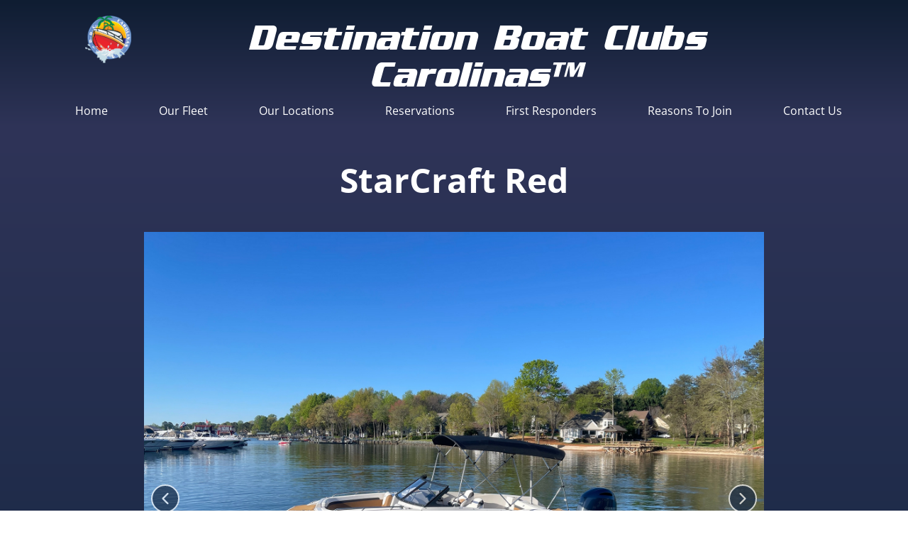

--- FILE ---
content_type: text/html
request_url: https://www.destinationboatclubscarolinas.com/StarCraft-Red.html
body_size: 6817
content:
<!DOCTYPE html>
<html style="font-size: 16px;" lang="en-US"><head>
    <meta name="viewport" content="width=device-width, initial-scale=1.0">
    <meta charset="utf-8">
    <meta name="keywords" content="Boat, Boats, Boat Club, Boat Clubs, Carolina, Carolinas, North Carolina, South Carolina, Georgia, Tennessee, Florida, Water Ski, Tubing, Jet Skis, Pontoon Boats, Ski Boats, Crusiers">
    <meta name="description" content="Destination Boat Clubs Carolinas gives you the ability to enjoy all the pleasures and excitement of boating without the hassles associated with owning a boat. The cost of boat ownership far exceeds what a typical membership would cost. Just the storage costs alone are more than our monthly membership fee. Typical considerations are the cost of the boat itself, maintenance, cleaning, insurance, routine repairs and storage. Our staff takes care of all that.">
    <title>StarCraft Red</title>
<script>
    function gdprConfirmed() {
        return true;
    }
    if (gdprConfirmed()) {
    document.write("\
    <!-- Google Tag Manager -->\
    <gascript>(function(w,d,s,l,i){w[l]=w[l]||[];w[l].push({'gtm.start':\
    new Date().getTime(),event:'gtm.js'});var f=d.getElementsByTagName(s)[0],\
    j=d.createElement(s),dl=l!='dataLayer'?'&l='+l:'';j.async=true;j.src=\
    'https://www.googletagmanager.com/gtm.js?id='+i+dl;f.parentNode.insertBefore(j,f);\
    })(window,document,'script','dataLayer','GTM-PJP99JL');</gascript>\
    <!-- End Google Tag Manager -->\
    ".replace(/gascript/g, 'script'));
    }
    </script>
    <link rel="stylesheet" href="destination_boat_nc.css" media="screen">
<link rel="stylesheet" href="StarCraft-Red.css" media="screen">
    <script class="u-script" type="text/javascript" src="jquery.js" defer=""></script>
    <script class="u-script" type="text/javascript" src="destination_boat_nc.js" defer=""></script>
    <meta name="generator" content="Destination_boat_nc 7.12.8, destination_boat_nc.com">
    <link rel="icon" href="images/favicon1.png">
    
    
    
    
    <link id="u-page-google-font" rel="stylesheet" href="StarCraft-Red-fonts.css">
    <script type="application/ld+json">{
		"@context": "http://schema.org",
		"@type": "Organization",
		"name": "Destination Boat Clubs NC",
		"sameAs": [
				"https://www.facebook.com/destinationboatclubscarolinas",
				"https://twitter.com/DBCCfamily",
				"https://www.instagram.com/dbccfamily/",
				"https://www.linkedin.com/company/destination-boat-clubs-carolinas/",
				"https://www.pinterest.com/destinationfamily/",
				"https://www.youtube.com/@destinationboatclubscarolinas",
				"https://www.reddit.com/user/destinationfamily",
				"https://www.tumblr.com/destinationfamily ",
				"https://vimeo.com/destinationfamily",
				"https://www.flickr.com/people/destinationfamily/",
				"https://www.tiktok.com/@destinationfamily"
		]
}</script>
    <meta name="theme-color" content="#048bf0">
    <meta name="twitter:site" content="@">
    <meta name="twitter:card" content="summary_large_image">
    <meta name="twitter:title" content="StarCraft Red">
    <meta name="twitter:description" content="Destination Boat Clubs Carolinas gives you the ability to enjoy all the pleasures and excitement of boating without the hassles associated with owning a boat. The cost of boat ownership far exceeds what a typical membership would cost. Just the storage costs alone are more than our monthly membership fee. Typical considerations are the cost of the boat itself, maintenance, cleaning, insurance, routine repairs and storage. Our staff takes care of all that.">
    <meta property="og:title" content="StarCraft Red">
    <meta property="og:description" content="Destination Boat Clubs Carolinas gives you the ability to enjoy all the pleasures and excitement of boating without the hassles associated with owning a boat. The cost of boat ownership far exceeds what a typical membership would cost. Just the storage costs alone are more than our monthly membership fee. Typical considerations are the cost of the boat itself, maintenance, cleaning, insurance, routine repairs and storage. Our staff takes care of all that.">
    <meta property="og:type" content="website">
  <meta name="title" content="Destination Boat Clubs Carolinas">
<meta name="description" content="Destination Boat Clubs Carolinas gives you the ability to enjoy all the pleasures and excitement of boating without the hassles of owning a boat.">
<meta name="keywords" content="North Carolina, South Carolina, Georgia, Tennessee, Florida, New York, Alabama, Texas, California, Mississippi, Boat Club, Boat, Pontoon Boat, Jet Ski, Ski Boat, Fishing, Water Sports, Marinas, Join, Membership, Amenities">
<meta name="robots" content="index, follow">
<meta http-equiv="Content-Type" content="text/html; charset=utf-8">
<meta name="language" content="English">
<meta name="revisit-after" content="30 days">
<meta name="author" content="David Sutton">
<meta name="facebook-domain-verification" content="0qiq9c8ck6dyhcauwnu4y0fazw7514"><script async="" src="https://www.googletagmanager.com/gtag/js?id=G-WWH93BJSNP"></script> <script> window.dataLayer = window.dataLayer || []; function gtag(){dataLayer.push(arguments);} gtag('js', new Date()); gtag('config', 'G-WWH93BJSNP'); 
</script><script>
!function(f,b,e,v,n,t,s)
{if(f.fbq)return;n=f.fbq=function(){n.callMethod?
n.callMethod.apply(n,arguments):n.queue.push(arguments)};
 
if(!f._fbq)f._fbq=n;n.push=n;n.loaded=!0;n.version='2.0';
n.queue=[];t=b.createElement(e);t.async=!0;
t.src=v;s=b.getElementsByTagName(e)[0];
s.parentNode.insertBefore(t,s)}(window, document,'script',
'https://connect.facebook.net/en_US/fbevents.js');
fbq('init', '508960428396090');
fbq('track', 'PageView');
</script>
<noscript></noscript><meta data-intl-tel-input-cdn-path="intlTelInput/"></head><body data-path-to-root="./" data-include-products="false" class="u-body u-xxl-mode" data-lang="en"><img height="1" width="1" style="display:none" src="https://www.facebook.com/tr?id=508960428396090&amp;ev=PageView&amp;noscript=1">


  <!-- Google Tag Manager (noscript) -->
    <noscript><iframe src="https://www.googletagmanager.com/ns.html?id=GTM-PJP99JL" height="0" width="0" style="display:none;visibility:hidden"></iframe></noscript>
<!-- End Google Tag Manager (noscript) --><header class="u-clearfix u-gradient u-header u-header" id="sec-0e4d" data-animation-name="" data-animation-duration="0" data-animation-delay="0" data-animation-direction=""><div class="u-clearfix u-sheet u-sheet-1">
        <div class="u-align-center u-clearfix u-container-align-center u-expanded-width-sm u-expanded-width-xs u-group-elements u-group-elements-1">
          <img class="u-image u-image-contain u-image-default u-image-1" src="images/DEBNC23Circle.png" alt="" data-image-width="297" data-image-height="309" data-lang-en="">
          <h1 class="u-align-center u-custom-font u-text u-text-default u-text-white u-text-1" data-lang-en="Destina​tion Boat Clubs Carolinas<span style=&quot;font-weight: 400;&quot;>™​​</span>">Destina​tion Boat Clubs Carolinas<span style="font-weight: 400;">™ </span>
          </h1>
        </div>
        <nav class="u-align-left u-menu u-menu-one-level u-offcanvas u-menu-1" data-responsive-from="LG" role="navigation">
          <div class="menu-collapse" style="font-size: 1rem;">
            <a class="u-button-style u-hamburger-link u-nav-link u-text-active-palette-1-light-1 u-text-hover-palette-1-light-2 u-text-white u-hamburger-link-1" href="#" tabindex="-1" aria-label="Open menu" aria-controls="c84d">
              <svg class="u-svg-link" preserveAspectRatio="xMidYMin slice" viewBox="0 0 302 302" style=""><use xlink:href="#svg-8a8f"></use></svg>
              <svg xmlns="http://www.w3.org/2000/svg" xmlns:xlink="http://www.w3.org/1999/xlink" version="1.1" id="svg-8a8f" x="0px" y="0px" viewBox="0 0 302 302" style="enable-background:new 0 0 302 302;" xml:space="preserve" class="u-svg-content"><g><rect y="36" width="302" height="30"></rect><rect y="236" width="302" height="30"></rect><rect y="136" width="302" height="30"></rect>
</g><g></g><g></g><g></g><g></g><g></g><g></g><g></g><g></g><g></g><g></g><g></g><g></g><g></g><g></g><g></g></svg>
            </a>
          </div>
          <div class="u-custom-menu u-nav-container">
            <ul role="menubar" class="u-nav u-unstyled u-nav-1"><li role="none" class="u-nav-item"><a role="menuitem" class="u-button-style u-nav-link u-text-white" href="./" style="padding: 10px 36px;" data-lang-en="{&quot;content&quot;:&quot;Home&quot;,&quot;href&quot;:&quot;Home.html&quot;}">Home</a><div class="u-nav-popup"><ul role="menu" class="u-border-1 u-border-grey-30 u-h-spacing-20 u-nav u-unstyled u-v-spacing-10 u-nav-2" aria-label="Home menu"><li role="none" class="u-nav-item"><a role="menuitem" class="u-button-style u-nav-link u-white" href="./" data-lang-en="{&quot;content&quot;:&quot;Home&quot;,&quot;href&quot;:&quot;Home.html&quot;}">Home</a>
</li><li role="none" class="u-nav-item"><a role="menuitem" class="u-button-style u-nav-link u-white" href="Welcome.html" data-lang-en="{&quot;content&quot;:&quot;Welcome&quot;,&quot;href&quot;:&quot;Welcome.html&quot;}">Welcome</a>
</li><li role="none" class="u-nav-item"><a role="menuitem" class="u-button-style u-nav-link u-white" href="How-It-Works.html" data-lang-en="{&quot;content&quot;:&quot;How It Works&quot;,&quot;href&quot;:&quot;How-It-Works.html&quot;}">How It Works</a>
</li></ul>
</div>
</li><li role="none" class="u-nav-item"><a role="menuitem" class="u-button-style u-nav-link u-text-white" href="Fleet.html" style="padding: 10px 36px;" data-lang-en="{&quot;content&quot;:&quot;Our Fleet&quot;,&quot;href&quot;:&quot;Fleet.html&quot;}">Our Fleet</a>
</li><li role="none" class="u-nav-item"><a role="menuitem" class="u-button-style u-nav-link u-text-white" href="Our-Locations.html" style="padding: 10px 36px;" data-lang-en="{&quot;content&quot;:&quot;Our Locations&quot;,&quot;href&quot;:&quot;Our-Locations.html&quot;}">Our Locations</a>
</li><li role="none" class="u-nav-item"><a role="menuitem" class="u-button-style u-nav-link u-text-white" href="Reservations.html" style="padding: 10px 36px;" data-lang-en="{&quot;content&quot;:&quot;Reservations&quot;,&quot;href&quot;:&quot;Reservations.html&quot;}">Reservations</a>
</li><li role="none" class="u-nav-item"><a role="menuitem" class="u-button-style u-nav-link u-text-white" href="First-Responders.html" style="padding: 10px 36px;" data-lang-en="{&quot;content&quot;:&quot;First Responders&quot;,&quot;href&quot;:&quot;First-Responders.html&quot;}">First Responders</a>
</li><li role="none" class="u-nav-item"><a role="menuitem" class="u-button-style u-nav-link u-text-white" href="Reasons-To-Join.html" style="padding: 10px 36px;" data-lang-en="{&quot;content&quot;:&quot;Reasons To Join&quot;,&quot;href&quot;:&quot;Reasons-To-Join.html&quot;}">Reasons To Join</a><div class="u-nav-popup"><ul role="menu" class="u-border-1 u-border-grey-30 u-h-spacing-20 u-nav u-unstyled u-v-spacing-10 u-nav-3" aria-label="Reasons To Join menu"><li role="none" class="u-nav-item"><a role="menuitem" class="u-button-style u-nav-link u-white" href="Membership-Perks.html" data-lang-en="{&quot;content&quot;:&quot;Membership Perks&quot;,&quot;href&quot;:&quot;Membership-Perks.html&quot;}">Membership Perks</a>
</li><li role="none" class="u-nav-item"><a role="menuitem" class="u-button-style u-nav-link u-white" href="FAQs.html" data-lang-en="{&quot;content&quot;:&quot;FAQs&quot;,&quot;href&quot;:&quot;FAQs.html&quot;}">FAQs</a>
</li><li role="none" class="u-nav-item"><a role="menuitem" class="u-button-style u-nav-link u-white" href="Amenities.html" data-lang-en="{&quot;content&quot;:&quot;Amenities&quot;,&quot;href&quot;:&quot;Amenities.html&quot;}">Amenities</a>
</li><li role="none" class="u-nav-item"><a role="menuitem" class="u-button-style u-nav-link u-white" href="Equipment.html" data-lang-en="{&quot;content&quot;:&quot;Equipment&quot;,&quot;href&quot;:&quot;Equipment.html&quot;}">Equipment</a>
</li><li role="none" class="u-nav-item"><a role="menuitem" class="u-button-style u-nav-link u-white" href="Maintenance.html" data-lang-en="{&quot;content&quot;:&quot;Maintenance&quot;,&quot;href&quot;:&quot;Maintenance.html&quot;}">Maintenance</a>
</li><li role="none" class="u-nav-item"><a role="menuitem" class="u-button-style u-nav-link u-white" href="Accessibilities.html" data-lang-en="{&quot;content&quot;:&quot;Accessibilities&quot;,&quot;href&quot;:&quot;Accessibilities.html&quot;}">Accessibilities</a>
</li><li role="none" class="u-nav-item"><a role="menuitem" class="u-button-style u-nav-link u-white" href="Reasons-To-Join.html" data-lang-en="{&quot;content&quot;:&quot;Reasons To Join&quot;,&quot;href&quot;:&quot;Reasons-To-Join.html&quot;}">Reasons To Join</a>
</li></ul>
</div>
</li><li role="none" class="u-nav-item"><a role="menuitem" class="u-button-style u-nav-link u-text-white" href="Contact-Us.html" style="padding: 10px 37px 10px 36px;" data-lang-en="{&quot;content&quot;:&quot;Contact Us&quot;,&quot;href&quot;:&quot;Contact-Us.html&quot;}">Contact Us</a>
</li></ul>
          </div>
          <div class="u-custom-menu u-nav-container-collapse" id="c84d" role="region" aria-label="Menu panel">
            <div class="u-align-center u-black u-container-align-center u-container-style u-inner-container-layout u-opacity u-opacity-95 u-sidenav">
              <div class="u-inner-container-layout u-sidenav-overflow">
                <div class="u-menu-close" tabindex="-1" aria-label="Close menu"></div>
                <ul class="u-align-center u-nav u-popupmenu-items u-unstyled u-nav-4"><li class="u-nav-item"><a class="u-button-style u-nav-link" href="./" data-lang-en="{&quot;content&quot;:&quot;Home&quot;,&quot;href&quot;:&quot;Home.html&quot;}">Home</a><div class="u-nav-popup u-nav-popup-3"><ul class="u-border-1 u-border-grey-30 u-h-spacing-20 u-nav u-unstyled u-v-spacing-10 u-nav-5"><li class="u-nav-item"><a class="u-button-style u-nav-link" href="./" data-lang-en="{&quot;content&quot;:&quot;Home&quot;,&quot;href&quot;:&quot;Home.html&quot;}">Home</a>
</li><li class="u-nav-item"><a class="u-button-style u-nav-link" href="Welcome.html" data-lang-en="{&quot;content&quot;:&quot;Welcome&quot;,&quot;href&quot;:&quot;Welcome.html&quot;}">Welcome</a>
</li><li class="u-nav-item"><a class="u-button-style u-nav-link" href="How-It-Works.html" data-lang-en="{&quot;content&quot;:&quot;How It Works&quot;,&quot;href&quot;:&quot;How-It-Works.html&quot;}">How It Works</a>
</li></ul>
</div>
</li><li class="u-nav-item"><a class="u-button-style u-nav-link" href="Fleet.html" data-lang-en="{&quot;content&quot;:&quot;Our Fleet&quot;,&quot;href&quot;:&quot;Fleet.html&quot;}">Our Fleet</a>
</li><li class="u-nav-item"><a class="u-button-style u-nav-link" href="Our-Locations.html" data-lang-en="{&quot;content&quot;:&quot;Our Locations&quot;,&quot;href&quot;:&quot;Our-Locations.html&quot;}">Our Locations</a>
</li><li class="u-nav-item"><a class="u-button-style u-nav-link" href="Reservations.html" data-lang-en="{&quot;content&quot;:&quot;Reservations&quot;,&quot;href&quot;:&quot;Reservations.html&quot;}">Reservations</a>
</li><li class="u-nav-item"><a class="u-button-style u-nav-link" href="First-Responders.html" data-lang-en="{&quot;content&quot;:&quot;First Responders&quot;,&quot;href&quot;:&quot;First-Responders.html&quot;}">First Responders</a>
</li><li class="u-nav-item"><a class="u-button-style u-nav-link" href="Reasons-To-Join.html" data-lang-en="{&quot;content&quot;:&quot;Reasons To Join&quot;,&quot;href&quot;:&quot;Reasons-To-Join.html&quot;}">Reasons To Join</a><div class="u-nav-popup u-nav-popup-4"><ul class="u-border-1 u-border-grey-30 u-h-spacing-20 u-nav u-unstyled u-v-spacing-10 u-nav-6"><li class="u-nav-item"><a class="u-button-style u-nav-link" href="Membership-Perks.html" data-lang-en="{&quot;content&quot;:&quot;Membership Perks&quot;,&quot;href&quot;:&quot;Membership-Perks.html&quot;}">Membership Perks</a>
</li><li class="u-nav-item"><a class="u-button-style u-nav-link" href="FAQs.html" data-lang-en="{&quot;content&quot;:&quot;FAQs&quot;,&quot;href&quot;:&quot;FAQs.html&quot;}">FAQs</a>
</li><li class="u-nav-item"><a class="u-button-style u-nav-link" href="Amenities.html" data-lang-en="{&quot;content&quot;:&quot;Amenities&quot;,&quot;href&quot;:&quot;Amenities.html&quot;}">Amenities</a>
</li><li class="u-nav-item"><a class="u-button-style u-nav-link" href="Equipment.html" data-lang-en="{&quot;content&quot;:&quot;Equipment&quot;,&quot;href&quot;:&quot;Equipment.html&quot;}">Equipment</a>
</li><li class="u-nav-item"><a class="u-button-style u-nav-link" href="Maintenance.html" data-lang-en="{&quot;content&quot;:&quot;Maintenance&quot;,&quot;href&quot;:&quot;Maintenance.html&quot;}">Maintenance</a>
</li><li class="u-nav-item"><a class="u-button-style u-nav-link" href="Accessibilities.html" data-lang-en="{&quot;content&quot;:&quot;Accessibilities&quot;,&quot;href&quot;:&quot;Accessibilities.html&quot;}">Accessibilities</a>
</li><li class="u-nav-item"><a class="u-button-style u-nav-link" href="Reasons-To-Join.html" data-lang-en="{&quot;content&quot;:&quot;Reasons To Join&quot;,&quot;href&quot;:&quot;Reasons-To-Join.html&quot;}">Reasons To Join</a>
</li></ul>
</div>
</li><li class="u-nav-item"><a class="u-button-style u-nav-link" href="Contact-Us.html" data-lang-en="{&quot;content&quot;:&quot;Contact Us&quot;,&quot;href&quot;:&quot;Contact-Us.html&quot;}">Contact Us</a>
</li></ul>
              </div>
            </div>
            <div class="u-black u-menu-overlay u-opacity u-opacity-70"></div>
          </div>
          <style class="menu-style">@media (max-width: 1139px) {
                    [data-responsive-from="LG"] .u-nav-container {
                        display: none;
                    }
                    [data-responsive-from="LG"] .menu-collapse {
                        display: block;
                    }
                }</style>
        </nav>
      </div></header>
    <section class="u-align-center u-clearfix u-gradient u-section-1" id="sec-40cb">
      <div class="u-clearfix u-sheet u-sheet-1">
        <h1 class="u-text u-text-body-alt-color u-text-default u-text-1">StarCraft Red</h1>
        <div class="u-carousel u-expanded-width-md u-expanded-width-sm u-expanded-width-xs u-gallery u-layout-thumbnails u-lightbox u-no-transition u-show-text-always u-gallery-1" id="carousel-e131" data-interval="5000" data-u-ride="carousel">
          <div class="u-carousel-inner u-gallery-inner" role="listbox">
            <div class="u-active u-carousel-item u-gallery-item u-carousel-item-1">
              <div class="u-back-slide" data-image-width="2000" data-image-height="1500">
                <img class="u-back-image u-expanded" src="images/StarCraft-Red-2.jpg">
              </div>
              <div class="u-over-slide u-over-slide-1">
                <h3 class="u-gallery-heading">Sample Title</h3>
                <p class="u-gallery-text">Sample Text</p>
              </div>
            </div>
            <div class="u-carousel-item u-gallery-item u-carousel-item-2">
              <div class="u-back-slide" data-image-width="2000" data-image-height="1500">
                <img class="u-back-image u-expanded" src="images/StarCraft-Red-1.jpg">
              </div>
              <div class="u-over-slide u-over-slide-2">
                <h3 class="u-gallery-heading">Sample Title</h3>
                <p class="u-gallery-text">Sample Text</p>
              </div>
            </div>
            <div class="u-carousel-item u-gallery-item u-carousel-item-3" data-image-width="2836" data-image-height="1875">
              <div class="u-back-slide" data-image-width="2000" data-image-height="1500">
                <img class="u-back-image u-expanded" src="images/StarCraft-Red-3.jpg">
              </div>
              <div class="u-over-slide u-over-slide-3">
                <h3 class="u-gallery-heading">Sample Title</h3>
                <p class="u-gallery-text">Sample Text</p>
              </div>
            </div>
          </div>
          <a class="u-absolute-vcenter u-border-2 u-border-white u-carousel-control u-carousel-control-prev u-custom-color-2 u-icon-circle u-opacity u-opacity-70 u-spacing-10 u-text-white u-carousel-control-1" href="#carousel-e131" role="button" data-u-slide="prev"><span aria-hidden="true">
              <svg viewBox="0 0 451.847 451.847"><path d="M97.141,225.92c0-8.095,3.091-16.192,9.259-22.366L300.689,9.27c12.359-12.359,32.397-12.359,44.751,0
c12.354,12.354,12.354,32.388,0,44.748L173.525,225.92l171.903,171.909c12.354,12.354,12.354,32.391,0,44.744
c-12.354,12.365-32.386,12.365-44.745,0l-194.29-194.281C100.226,242.115,97.141,234.018,97.141,225.92z"></path></svg></span><span class="sr-only">
              <svg viewBox="0 0 451.847 451.847"><path d="M97.141,225.92c0-8.095,3.091-16.192,9.259-22.366L300.689,9.27c12.359-12.359,32.397-12.359,44.751,0
c12.354,12.354,12.354,32.388,0,44.748L173.525,225.92l171.903,171.909c12.354,12.354,12.354,32.391,0,44.744
c-12.354,12.365-32.386,12.365-44.745,0l-194.29-194.281C100.226,242.115,97.141,234.018,97.141,225.92z"></path></svg></span>
          </a>
          <a class="u-absolute-vcenter u-border-2 u-border-white u-carousel-control u-carousel-control-next u-custom-color-2 u-icon-circle u-opacity u-opacity-70 u-spacing-10 u-text-white u-carousel-control-2" href="#carousel-e131" role="button" data-u-slide="next"><span aria-hidden="true">
              <svg viewBox="0 0 451.846 451.847"><path d="M345.441,248.292L151.154,442.573c-12.359,12.365-32.397,12.365-44.75,0c-12.354-12.354-12.354-32.391,0-44.744
L278.318,225.92L106.409,54.017c-12.354-12.359-12.354-32.394,0-44.748c12.354-12.359,32.391-12.359,44.75,0l194.287,194.284
c6.177,6.18,9.262,14.271,9.262,22.366C354.708,234.018,351.617,242.115,345.441,248.292z"></path></svg></span><span class="sr-only">
              <svg viewBox="0 0 451.846 451.847"><path d="M345.441,248.292L151.154,442.573c-12.359,12.365-32.397,12.365-44.75,0c-12.354-12.354-12.354-32.391,0-44.744
L278.318,225.92L106.409,54.017c-12.354-12.359-12.354-32.394,0-44.748c12.354-12.359,32.391-12.359,44.75,0l194.287,194.284
c6.177,6.18,9.262,14.271,9.262,22.366C354.708,234.018,351.617,242.115,345.441,248.292z"></path></svg></span>
          </a>
          <ol class="u-carousel-thumbnails u-spacing-10 u-carousel-thumbnails-1">
            <li class="u-active u-carousel-thumbnail u-carousel-thumbnail-1" data-u-target="#carousel-e131" data-u-slide-to="0">
              <img class="u-carousel-thumbnail-image u-image" src="images/StarCraft-Red-2.jpg">
            </li>
            <li class="u-carousel-thumbnail u-carousel-thumbnail-2" data-u-target="#carousel-e131" data-u-slide-to="1">
              <img class="u-carousel-thumbnail-image u-image" src="images/StarCraft-Red-1.jpg">
            </li>
            <li class="u-carousel-thumbnail u-carousel-thumbnail-3" data-u-target="#carousel-e131" data-u-slide-to="2">
              <img class="u-carousel-thumbnail-image u-image" src="images/StarCraft-Red-3.jpg">
            </li>
          </ol>
        </div>
      </div>
    </section>
    
    
    
    <footer class="u-clearfix u-custom-color-1 u-footer" id="sec-769e"><div class="u-clearfix u-sheet u-valign-middle-xs u-sheet-1">
        <p class="u-align-center u-text u-text-font u-text-1" data-lang-en="​The Ultimate Boating Club: 844-322-2582<br>​Greater Charlotte Market: 239-745-0110                                    <br>​Wilmington-Outer Banks Market: 740-317-1158"> The Ultimate Boating Club: 844-322-2582<br> Greater Charlotte Market: 239-745-0110 <br> Wilmington-Outer Banks Market: 740-317-1158
        </p>
        <img class="u-image u-image-contain u-image-default u-preserve-proportions u-image-1" src="images/PhoneIcon.png" alt="" data-image-width="100" data-image-height="80" data-href="tel:1 (910) 644-0055" data-lang-en=""><span class="u-border-2 u-border-white u-file-icon u-icon u-icon-circle u-text-white u-icon-1"><img src="images/2058668-2ea47fc0.png" alt=""></span>
        <div class="u-align-left u-social-icons u-social-icons-1">
          <a class="u-social-url" title="facebook" target="_blank" href="https://www.facebook.com/destinationboatclubscarolinas"><span class="u-icon u-social-facebook u-social-icon u-icon-2"><svg class="u-svg-link" preserveAspectRatio="xMidYMin slice" viewBox="0 0 112 112" style=""><use xmlns:xlink="http://www.w3.org/1999/xlink" xlink:href="#svg-c50c"></use></svg><svg class="u-svg-content" viewBox="0 0 112 112" x="0" y="0" id="svg-c50c"><circle fill="currentColor" cx="56.1" cy="56.1" r="55"></circle><path fill="#FFFFFF" d="M73.5,31.6h-9.1c-1.4,0-3.6,0.8-3.6,3.9v8.5h12.6L72,58.3H60.8v40.8H43.9V58.3h-8V43.9h8v-9.2
      c0-6.7,3.1-17,17-17h12.5v13.9H73.5z"></path></svg></span>
          </a>
          <a class="u-social-url" title="twitter" target="_blank" href="https://twitter.com/DBCCfamily"><span class="u-icon u-social-icon u-social-twitter u-icon-3"><svg class="u-svg-link" preserveAspectRatio="xMidYMin slice" viewBox="0 0 112 112" style=""><use xmlns:xlink="http://www.w3.org/1999/xlink" xlink:href="#svg-ca3f"></use></svg><svg class="u-svg-content" viewBox="0 0 112 112" x="0" y="0" id="svg-ca3f"><circle fill="currentColor" class="st0" cx="56.1" cy="56.1" r="55"></circle><path fill="#FFFFFF" d="M83.8,47.3c0,0.6,0,1.2,0,1.7c0,17.7-13.5,38.2-38.2,38.2C38,87.2,31,85,25,81.2c1,0.1,2.1,0.2,3.2,0.2
      c6.3,0,12.1-2.1,16.7-5.7c-5.9-0.1-10.8-4-12.5-9.3c0.8,0.2,1.7,0.2,2.5,0.2c1.2,0,2.4-0.2,3.5-0.5c-6.1-1.2-10.8-6.7-10.8-13.1
      c0-0.1,0-0.1,0-0.2c1.8,1,3.9,1.6,6.1,1.7c-3.6-2.4-6-6.5-6-11.2c0-2.5,0.7-4.8,1.8-6.7c6.6,8.1,16.5,13.5,27.6,14
      c-0.2-1-0.3-2-0.3-3.1c0-7.4,6-13.4,13.4-13.4c3.9,0,7.3,1.6,9.8,4.2c3.1-0.6,5.9-1.7,8.5-3.3c-1,3.1-3.1,5.8-5.9,7.4
      c2.7-0.3,5.3-1,7.7-2.1C88.7,43,86.4,45.4,83.8,47.3z"></path></svg></span>
          </a>
          <a class="u-social-url" title="instagram" target="_blank" href="https://www.instagram.com/dbccfamily/"><span class="u-icon u-social-icon u-social-instagram u-icon-4"><svg class="u-svg-link" preserveAspectRatio="xMidYMin slice" viewBox="0 0 112 112" style=""><use xmlns:xlink="http://www.w3.org/1999/xlink" xlink:href="#svg-4e4f"></use></svg><svg class="u-svg-content" viewBox="0 0 112 112" x="0" y="0" id="svg-4e4f"><circle fill="currentColor" cx="56.1" cy="56.1" r="55"></circle><path fill="#FFFFFF" d="M55.9,38.2c-9.9,0-17.9,8-17.9,17.9C38,66,46,74,55.9,74c9.9,0,17.9-8,17.9-17.9C73.8,46.2,65.8,38.2,55.9,38.2
      z M55.9,66.4c-5.7,0-10.3-4.6-10.3-10.3c-0.1-5.7,4.6-10.3,10.3-10.3c5.7,0,10.3,4.6,10.3,10.3C66.2,61.8,61.6,66.4,55.9,66.4z"></path><path fill="#FFFFFF" d="M74.3,33.5c-2.3,0-4.2,1.9-4.2,4.2s1.9,4.2,4.2,4.2s4.2-1.9,4.2-4.2S76.6,33.5,74.3,33.5z"></path><path fill="#FFFFFF" d="M73.1,21.3H38.6c-9.7,0-17.5,7.9-17.5,17.5v34.5c0,9.7,7.9,17.6,17.5,17.6h34.5c9.7,0,17.5-7.9,17.5-17.5V38.8
      C90.6,29.1,82.7,21.3,73.1,21.3z M83,73.3c0,5.5-4.5,9.9-9.9,9.9H38.6c-5.5,0-9.9-4.5-9.9-9.9V38.8c0-5.5,4.5-9.9,9.9-9.9h34.5
      c5.5,0,9.9,4.5,9.9,9.9V73.3z"></path></svg></span>
          </a>
          <a class="u-social-url" title="linkedin" target="_blank" href="https://www.linkedin.com/company/destination-boat-clubs-carolinas/"><span class="u-icon u-social-icon u-social-linkedin u-icon-5"><svg class="u-svg-link" preserveAspectRatio="xMidYMin slice" viewBox="0 0 112 112" style=""><use xmlns:xlink="http://www.w3.org/1999/xlink" xlink:href="#svg-6e65"></use></svg><svg class="u-svg-content" viewBox="0 0 112 112" x="0" y="0" id="svg-6e65"><circle fill="currentColor" cx="56.1" cy="56.1" r="55"></circle><path fill="#FFFFFF" d="M41.3,83.7H27.9V43.4h13.4V83.7z M34.6,37.9L34.6,37.9c-4.6,0-7.5-3.1-7.5-7c0-4,3-7,7.6-7s7.4,3,7.5,7
      C42.2,34.8,39.2,37.9,34.6,37.9z M89.6,83.7H76.2V62.2c0-5.4-1.9-9.1-6.8-9.1c-3.7,0-5.9,2.5-6.9,4.9c-0.4,0.9-0.4,2.1-0.4,3.3v22.5
      H48.7c0,0,0.2-36.5,0-40.3h13.4v5.7c1.8-2.7,5-6.7,12.1-6.7c8.8,0,15.4,5.8,15.4,18.1V83.7z"></path></svg></span>
          </a>
          <a class="u-social-url" target="_blank" data-type="Pinterest" title="Pinterest" href="https://www.pinterest.com/destinationfamily/"><span class="u-icon u-social-icon u-social-pinterest u-icon-6"><svg class="u-svg-link" preserveAspectRatio="xMidYMin slice" viewBox="0 0 112 112" style=""><use xmlns:xlink="http://www.w3.org/1999/xlink" xlink:href="#svg-3ee7"></use></svg><svg class="u-svg-content" viewBox="0 0 112 112" x="0" y="0" id="svg-3ee7"><circle fill="currentColor" cx="56.1" cy="56.1" r="55"></circle><path fill="#FFFFFF" d="M61.1,76.9c-4.7-0.3-6.7-2.7-10.3-5c-2,10.7-4.6,20.9-11.9,26.2c-2.2-16.1,3.3-28.2,5.9-41
      c-4.4-7.5,0.6-22.5,9.9-18.8c11.6,4.6-10,27.8,4.4,30.7C74.2,72,80.3,42.8,71,33.4C57.5,19.6,31.7,33,34.9,52.6
      c0.8,4.8,5.8,6.2,2,12.9c-8.7-1.9-11.2-8.8-10.9-17.8C26.5,32.8,39.3,22.5,52.2,21c16.3-1.9,31.6,5.9,33.7,21.2
      C88.2,59.5,78.6,78.2,61.1,76.9z"></path></svg></span>
          </a>
          <a class="u-social-url" target="_blank" data-type="YouTube" title="YouTube" href="https://www.youtube.com/@destinationboatclubscarolinas"><span class="u-icon u-social-icon u-social-youtube u-icon-7"><svg class="u-svg-link" preserveAspectRatio="xMidYMin slice" viewBox="0 0 112 112" style=""><use xmlns:xlink="http://www.w3.org/1999/xlink" xlink:href="#svg-7915"></use></svg><svg class="u-svg-content" viewBox="0 0 112 112" x="0" y="0" id="svg-7915"><circle fill="currentColor" cx="56.1" cy="56.1" r="55"></circle><path fill="#FFFFFF" d="M74.9,33.3H37.3c-7.4,0-13.4,6-13.4,13.4v18.8c0,7.4,6,13.4,13.4,13.4h37.6c7.4,0,13.4-6,13.4-13.4V46.7 C88.3,39.3,82.3,33.3,74.9,33.3L74.9,33.3z M65.9,57l-17.6,8.4c-0.5,0.2-1-0.1-1-0.6V47.5c0-0.5,0.6-0.9,1-0.6l17.6,8.9 C66.4,56,66.4,56.8,65.9,57L65.9,57z"></path></svg></span>
          </a>
          <a class="u-social-url" target="_blank" data-type="Reddit" title="Reddit" href="https://www.reddit.com/user/destinationfamily"><span class="u-icon u-social-icon u-social-reddit u-icon-8"><svg class="u-svg-link" preserveAspectRatio="xMidYMin slice" viewBox="0 0 112 112" style=""><use xmlns:xlink="http://www.w3.org/1999/xlink" xlink:href="#svg-4927"></use></svg><svg class="u-svg-content" viewBox="0 0 112 112" x="0" y="0" id="svg-4927"><circle fill="currentColor" cx="56.1" cy="56.1" r="55"></circle><path id="Fill-3" fill="#FFFFFF" d="M69.6,66.6c-3.4,0-6.1-2.8-6.1-6.1c0-3.4,2.8-6.1,6.1-6.1c3.4,0,6.1,2.8,6.1,6.1
	C75.8,63.8,73,66.6,69.6,66.6 M70.7,76.7c-4.2,4.2-12.2,4.5-14.6,4.5c-2.4,0-10.4-0.3-14.6-4.5c-0.6-0.6-0.6-1.6,0-2.3
	s1.6-0.6,2.3,0C46.4,77.1,52,78,56.1,78c4,0,9.7-0.9,12.3-3.6c0.6-0.6,1.6-0.6,2.3,0C71.3,75,71.3,76,70.7,76.7 M36.4,60.4
	c0-3.4,2.8-6.1,6.1-6.1c3.4,0,6.1,2.8,6.1,6.1s-2.8,6.1-6.1,6.1C39.2,66.6,36.4,63.8,36.4,60.4 M95.4,54.3c0-4.8-3.8-8.6-8.6-8.6
	c-2.3,0-4.4,0.9-6,2.4c-5.9-4.2-14-7-23-7.3l3.9-18.4l12.8,2.7c0.2,3.3,2.8,5.9,6.1,5.9c3.4,0,6.1-2.8,6.1-6.1s-2.8-6.1-6.1-6.1
	c-2.4,0-4.5,1.4-5.5,3.4l-14.3-3c-0.4-0.1-0.8,0-1.2,0.2c-0.3,0.2-0.6,0.6-0.7,1l-4.3,20.2c0,0.1,0,0.2,0,0.3
	c-9.2,0.2-17.5,3-23.4,7.3c-1.5-1.5-3.6-2.4-5.9-2.4c-4.8,0-8.6,3.9-8.6,8.6c0,3.5,2.1,6.5,5.1,7.8c-0.1,0.8-0.2,1.7-0.2,2.6
	c0,13.2,15.4,24,34.4,24s34.4-10.7,34.4-24c0-0.9-0.1-1.7-0.2-2.6C93.3,60.8,95.4,57.8,95.4,54.3"></path></svg></span>
          </a>
          <a class="u-social-url" data-type="Tumblr" title="Tumblr" href="https://www.tumblr.com/destinationfamily "><span class="u-icon u-social-icon u-social-tumblr u-icon-9"><svg class="u-svg-link" preserveAspectRatio="xMidYMin slice" viewBox="0 0 112 112" style=""><use xmlns:xlink="http://www.w3.org/1999/xlink" xlink:href="#svg-9a28"></use></svg><svg class="u-svg-content" viewBox="0 0 112 112" x="0" y="0" id="svg-9a28"><circle fill="currentColor" cx="56.1" cy="56.1" r="55"></circle><path fill="#FFFFFF" class="st1" d="M74.1,90.3c-3.8,1.2-7.6,1.9-11.5,2c-3,0-6-0.3-8.8-1.1C46.9,89.5,43,85,42.1,77.5v-1c0-0.4,0-9.3-0.1-26.4
      h-7.1V38c1.4,0.1,2.8,0,4.2-0.7c4.9-2.1,7.8-6,8.8-11.6c0-0.3,0.1-0.6,0.2-0.9c0-0.7,0.1-1.3,0.3-1.9h9.7V38h15.5v12.1H58.2v19
      c0,1.8,0.2,3.7,0.5,5.5c0.1,0.4,0.4,0.9,0.7,1.2c2.4,2.2,5.3,2.9,8.7,1.9c1.8-0.6,3.8-1.1,6-1.8V90.3z"></path></svg></span>
          </a>
          <a class="u-social-url" target="_blank" data-type="Vimeo" title="Vimeo" href="https://vimeo.com/destinationfamily"><span class="u-icon u-social-icon u-social-vimeo u-icon-10"><svg class="u-svg-link" preserveAspectRatio="xMidYMin slice" viewBox="0 0 112 112" style=""><use xmlns:xlink="http://www.w3.org/1999/xlink" xlink:href="#svg-595f"></use></svg><svg class="u-svg-content" viewBox="0 0 112 112" x="0" y="0" id="svg-595f"><circle fill="currentColor" cx="56.1" cy="56.1" r="55"></circle><path fill="#FFFFFF" d="M82.5,26c-11-0.4-18.4,5.9-22.3,18.7c2-0.9,4-1.3,5.8-1.3c13.9,0-3.2,26.8-7.4,26.8c-5,0-8-23.9-9-30.5
	c-1.4-9.1-5.2-13.3-11.3-12.7c-2.6,0.2-6.5,2.6-11.7,7.2c-3.8,3.5-7.6,6.9-11.5,10.4l3.7,4.8c3.5-2.5,5.6-3.8,6.2-3.8
	c10.2,0,9.5,49.4,25.6,49.4C66,95,93.2,57.1,93.9,42l0,0C94.4,31.5,90.6,26.2,82.5,26z"></path></svg></span>
          </a>
          <a class="u-social-url" target="_blank" data-type="Flickr" title="Flickr" href="https://www.flickr.com/people/destinationfamily/"><span class="u-icon u-social-flickr u-social-icon u-icon-11"><svg class="u-svg-link" preserveAspectRatio="xMidYMin slice" viewBox="0 0 112 112" style=""><use xmlns:xlink="http://www.w3.org/1999/xlink" xlink:href="#svg-4fba"></use></svg><svg xmlns="http://www.w3.org/2000/svg" xmlns:xlink="http://www.w3.org/1999/xlink" version="1.1" xml:space="preserve" class="u-svg-content" viewBox="0 0 112 112" x="0" y="0" id="svg-4fba"><circle fill="#D6D6D6" cx="56.1" cy="56.1" r="55"></circle><circle fill="#236CD6" cx="40.5" cy="55.5" r="13.5"></circle><circle fill="#FD0083" cx="72.5" cy="55.5" r="13.5"></circle></svg></span>
          </a>
          <a class="u-social-url" target="_blank" data-type="Custom" title="tiktok" href="https://www.tiktok.com/@destinationfamily"><span class="u-file-icon u-icon u-social-custom u-social-icon u-icon-12"><img src="images/4782345.png" alt=""></span>
          </a>
        </div>
        <p class="u-align-center u-text u-text-palette-1-dark-1 u-text-2" data-lang-en="V-070325​">V-080425 </p>
      </div></footer>
  
</body></html>

--- FILE ---
content_type: text/css
request_url: https://www.destinationboatclubscarolinas.com/StarCraft-Red.css
body_size: 249
content:
 .u-section-1 {
  background-image: linear-gradient(#2f3458, #142640);
}

.u-section-1 .u-sheet-1 {
  min-height: 946px;
}

.u-section-1 .u-text-1 {
  margin: 47px auto 0;
}

.u-section-1 .u-gallery-1 {
  width: 874px;
  height: 751px;
  grid-gap: 10px 10px;
  margin: 47px auto 49px;
}

.u-section-1 .u-carousel-item-1 {
  margin-right: 0;
}

.u-section-1 .u-over-slide-1 {
  min-height: 100px;
  padding: 10px;
}

.u-section-1 .u-carousel-item-2 {
  margin-right: 0;
}

.u-section-1 .u-over-slide-2 {
  min-height: 100px;
  padding: 10px;
}

.u-section-1 .u-carousel-item-3 {
  margin-right: 0;
}

.u-section-1 .u-over-slide-3 {
  min-height: 100px;
  padding: 10px;
}

.u-section-1 .u-carousel-thumbnails-1 {
  padding-top: 10px;
}

.u-section-1 .u-carousel-thumbnail-1 {
  width: 100px;
  height: 100px;
}

.u-section-1 .u-carousel-thumbnail-2 {
  width: 100px;
  height: 100px;
}

.u-section-1 .u-carousel-thumbnail-3 {
  width: 100px;
  height: 100px;
}

.u-section-1 .u-carousel-control-1 {
  position: absolute;
  left: 10px;
  width: 40px;
  height: 40px;
}

.u-section-1 .u-carousel-control-2 {
  position: absolute;
  right: 10px;
  width: 40px;
  height: 40px;
}

@media (max-width: 991px) {
  .u-section-1 .u-sheet-1 {
    min-height: 807px;
  }

  .u-section-1 .u-gallery-1 {
    margin-bottom: 24px;
    height: 631px;
    margin-right: initial;
    margin-left: initial;
    width: auto;
  }
}

@media (max-width: 767px) {
  .u-section-1 .u-sheet-1 {
    min-height: 687px;
  }

  .u-section-1 .u-gallery-1 {
    height: 511px;
    width: auto;
    margin-right: initial;
    margin-left: initial;
  }
}

@media (max-width: 575px) {
  .u-section-1 .u-sheet-1 {
    min-height: 515px;
  }

  .u-section-1 .u-gallery-1 {
    margin-bottom: 33px;
    height: 349px;
    width: auto;
    margin-right: initial;
    margin-left: initial;
  }
}@font-face {
  font-family: 'Enter-Sansman-Bold-Italic';
  font-style: normal;
  font-weight: 400;
  src: url(fonts/Enter-Sansman-Bold-Italic.woff);
}
/* page-custom-fonts */
